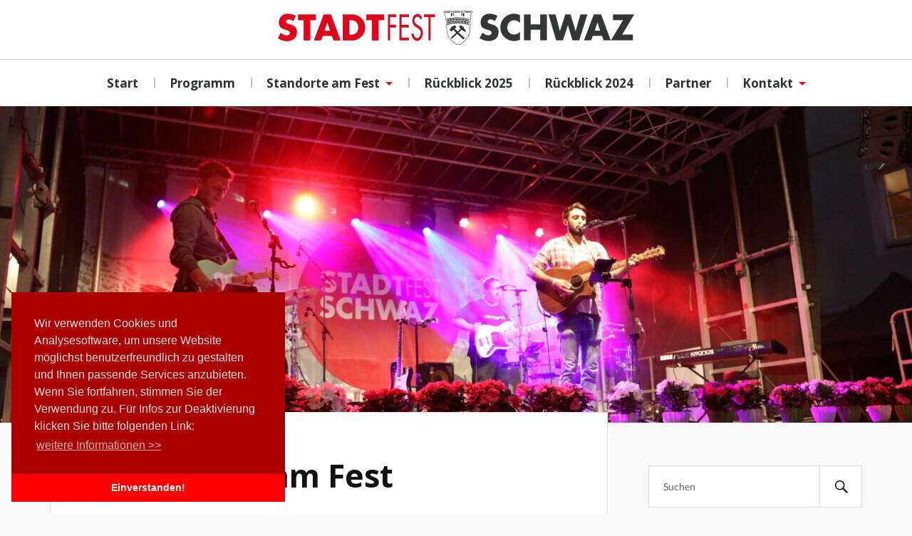

--- FILE ---
content_type: text/html; charset=UTF-8
request_url: https://www.stadtfest-schwaz.at/staende/
body_size: 5487
content:
<!DOCTYPE html>

<html class="no-js" lang="de">

	<head profile="http://gmpg.org/xfn/11">
		
		<meta http-equiv="Content-Type" content="text/html; charset=UTF-8" />
        
<link rel="apple-touch-icon" sizes="57x57" href="/apple-touch-icon-57x57.png">
<link rel="apple-touch-icon" sizes="60x60" href="/apple-touch-icon-60x60.png">
<link rel="apple-touch-icon" sizes="72x72" href="/apple-touch-icon-72x72.png">
<link rel="apple-touch-icon" sizes="76x76" href="/apple-touch-icon-76x76.png">
<link rel="apple-touch-icon" sizes="114x114" href="/apple-touch-icon-114x114.png">
<link rel="apple-touch-icon" sizes="120x120" href="/apple-touch-icon-120x120.png">
<link rel="apple-touch-icon" sizes="144x144" href="/apple-touch-icon-144x144.png">
<link rel="apple-touch-icon" sizes="152x152" href="/apple-touch-icon-152x152.png">
<link rel="apple-touch-icon" sizes="180x180" href="/apple-touch-icon-180x180.png">
<link rel="icon" type="image/png" href="/favicon-32x32.png" sizes="32x32">
<link rel="icon" type="image/png" href="/favicon-194x194.png" sizes="194x194">
<link rel="icon" type="image/png" href="/favicon-96x96.png" sizes="96x96">
<link rel="icon" type="image/png" href="/android-chrome-192x192.png" sizes="192x192">
<link rel="icon" type="image/png" href="/favicon-16x16.png" sizes="16x16">
<link rel="manifest" href="/manifest.json">
<meta name="msapplication-TileColor" content="#da532c">
<meta name="msapplication-TileImage" content="/mstile-144x144.png">
<meta name="theme-color" content="#ffffff">

		<meta name="viewport" content="width=device-width, initial-scale=1.0, maximum-scale=1.0, user-scalable=no" >
		<link href='https://fonts.googleapis.com/css?family=Open+Sans:400,700,800' rel='stylesheet' type='text/css'>		 
		<title>Standorte am Fest &#8211; Schwazer Stadtfest</title>
<meta name='robots' content='max-image-preview:large' />
<script>document.documentElement.className = document.documentElement.className.replace("no-js","js");</script>
<link rel='dns-prefetch' href='//s.w.org' />
<link rel="alternate" type="application/rss+xml" title="Schwazer Stadtfest &raquo; Feed" href="https://www.stadtfest-schwaz.at/feed/" />
<link rel="alternate" type="application/rss+xml" title="Schwazer Stadtfest &raquo; Kommentar-Feed" href="https://www.stadtfest-schwaz.at/comments/feed/" />
		<script type="text/javascript">
			window._wpemojiSettings = {"baseUrl":"https:\/\/s.w.org\/images\/core\/emoji\/13.1.0\/72x72\/","ext":".png","svgUrl":"https:\/\/s.w.org\/images\/core\/emoji\/13.1.0\/svg\/","svgExt":".svg","source":{"concatemoji":"https:\/\/www.stadtfest-schwaz.at\/wp-includes\/js\/wp-emoji-release.min.js?ver=5.8.12"}};
			!function(e,a,t){var n,r,o,i=a.createElement("canvas"),p=i.getContext&&i.getContext("2d");function s(e,t){var a=String.fromCharCode;p.clearRect(0,0,i.width,i.height),p.fillText(a.apply(this,e),0,0);e=i.toDataURL();return p.clearRect(0,0,i.width,i.height),p.fillText(a.apply(this,t),0,0),e===i.toDataURL()}function c(e){var t=a.createElement("script");t.src=e,t.defer=t.type="text/javascript",a.getElementsByTagName("head")[0].appendChild(t)}for(o=Array("flag","emoji"),t.supports={everything:!0,everythingExceptFlag:!0},r=0;r<o.length;r++)t.supports[o[r]]=function(e){if(!p||!p.fillText)return!1;switch(p.textBaseline="top",p.font="600 32px Arial",e){case"flag":return s([127987,65039,8205,9895,65039],[127987,65039,8203,9895,65039])?!1:!s([55356,56826,55356,56819],[55356,56826,8203,55356,56819])&&!s([55356,57332,56128,56423,56128,56418,56128,56421,56128,56430,56128,56423,56128,56447],[55356,57332,8203,56128,56423,8203,56128,56418,8203,56128,56421,8203,56128,56430,8203,56128,56423,8203,56128,56447]);case"emoji":return!s([10084,65039,8205,55357,56613],[10084,65039,8203,55357,56613])}return!1}(o[r]),t.supports.everything=t.supports.everything&&t.supports[o[r]],"flag"!==o[r]&&(t.supports.everythingExceptFlag=t.supports.everythingExceptFlag&&t.supports[o[r]]);t.supports.everythingExceptFlag=t.supports.everythingExceptFlag&&!t.supports.flag,t.DOMReady=!1,t.readyCallback=function(){t.DOMReady=!0},t.supports.everything||(n=function(){t.readyCallback()},a.addEventListener?(a.addEventListener("DOMContentLoaded",n,!1),e.addEventListener("load",n,!1)):(e.attachEvent("onload",n),a.attachEvent("onreadystatechange",function(){"complete"===a.readyState&&t.readyCallback()})),(n=t.source||{}).concatemoji?c(n.concatemoji):n.wpemoji&&n.twemoji&&(c(n.twemoji),c(n.wpemoji)))}(window,document,window._wpemojiSettings);
		</script>
		<style type="text/css">
img.wp-smiley,
img.emoji {
	display: inline !important;
	border: none !important;
	box-shadow: none !important;
	height: 1em !important;
	width: 1em !important;
	margin: 0 .07em !important;
	vertical-align: -0.1em !important;
	background: none !important;
	padding: 0 !important;
}
</style>
	<link rel='stylesheet' id='wp-block-library-css'  href='https://www.stadtfest-schwaz.at/wp-includes/css/dist/block-library/style.min.css?ver=5.8.12' type='text/css' media='all' />
<link rel='stylesheet' id='lovecraft_googlefonts-css'  href='https://www.stadtfest-schwaz.at/wp-content/uploads/fonts/9830a282a740842f0ded19900f052985/font.css?v=1673345384' type='text/css' media='all' />
<link rel='stylesheet' id='lovecraft_genericons-css'  href='https://www.stadtfest-schwaz.at/wp-content/themes/lovecraft/assets/css/genericons.min.css?ver=5.8.12' type='text/css' media='all' />
<link rel='stylesheet' id='lovecraft_style-css'  href='https://www.stadtfest-schwaz.at/wp-content/themes/Stadtfest%20Schwaz/style.css?ver=2.0.1' type='text/css' media='all' />
<script type='text/javascript' src='https://www.stadtfest-schwaz.at/wp-includes/js/jquery/jquery.min.js?ver=3.6.0' id='jquery-core-js'></script>
<script type='text/javascript' src='https://www.stadtfest-schwaz.at/wp-includes/js/jquery/jquery-migrate.min.js?ver=3.3.2' id='jquery-migrate-js'></script>
<script type='text/javascript' src='https://www.stadtfest-schwaz.at/wp-content/themes/lovecraft/assets/js/doubletaptogo.min.js?ver=1' id='lovecraft_doubletap-js'></script>
<link rel="https://api.w.org/" href="https://www.stadtfest-schwaz.at/wp-json/" /><link rel="alternate" type="application/json" href="https://www.stadtfest-schwaz.at/wp-json/wp/v2/pages/14" /><link rel="EditURI" type="application/rsd+xml" title="RSD" href="https://www.stadtfest-schwaz.at/xmlrpc.php?rsd" />
<link rel="wlwmanifest" type="application/wlwmanifest+xml" href="https://www.stadtfest-schwaz.at/wp-includes/wlwmanifest.xml" /> 
<meta name="generator" content="WordPress 5.8.12" />
<link rel="canonical" href="https://www.stadtfest-schwaz.at/staende/" />
<link rel='shortlink' href='https://www.stadtfest-schwaz.at/?p=14' />
<link rel="alternate" type="application/json+oembed" href="https://www.stadtfest-schwaz.at/wp-json/oembed/1.0/embed?url=https%3A%2F%2Fwww.stadtfest-schwaz.at%2Fstaende%2F" />
<link rel="alternate" type="text/xml+oembed" href="https://www.stadtfest-schwaz.at/wp-json/oembed/1.0/embed?url=https%3A%2F%2Fwww.stadtfest-schwaz.at%2Fstaende%2F&#038;format=xml" />
<!-- Customizer CSS --><style type="text/css">a { color:#cd1719; }.blog-title a:hover { color:#cd1719; }.main-menu li:hover > a, .main-menu li.focus > a { color:#cd1719; }.main-menu > .menu-item-has-children > a:after { border-top-color:#cd1719; }blockquote:after { color:#cd1719; }button:hover, .button:hover, .faux-button:hover, .wp-block-button__link:hover, :root .wp-block-file__button:hover, input[type="button"]:hover, input[type="reset"]:hover, input[type="submit"]:hover { background-color:#cd1719; }.is-style-outline .wp-block-button__link:hover, .wp-block-button__link.is-style-outline:hover { color:#cd1719; }:root .has-accent-color { color:#cd1719; }:root .has-accent-background-color { background-color:#cd1719; }.post-tags a:hover { background-color:#cd1719; }.post-tags a:hover:before { border-right-color:#cd1719; }.post-content .page-links a:hover { background-color:#cd1719; }.post-navigation h4 a:hover { color:#cd1719; }.comments-title-link a { color:#cd1719; }.comments .pingbacks li a:hover { color:#cd1719; }.comment-header h4 a:hover { color:#cd1719; }.bypostauthor .comment-author-icon { background-color:#cd1719; }.form-submit #submit:hover { background-color:#cd1719; }.comments-nav a:hover { color:#cd1719; }.pingbacks-title { border-bottom-color:#cd1719; }.archive-navigation a:hover { color:#cd1719; }.widget-title { border-bottom-color:#cd1719; }.widget-content .textwidget a:hover { color:#cd1719; }.widget_archive li a:hover { color:#cd1719; }.widget_categories li a:hover { color:#cd1719; }.widget_meta li a:hover { color:#cd1719; }.widget_nav_menu li a:hover { color:#cd1719; }.widget_rss .widget-content ul a.rsswidget:hover { color:#cd1719; }#wp-calendar thead th { color:#cd1719; }#wp-calendar tfoot a:hover { color:#cd1719; }.widget .tagcloud a:hover { background-color:#cd1719; }.widget .tagcloud a:hover:before { border-right-color:#cd1719; }.footer .widget .tagcloud a:hover { background-color:#cd1719; }.footer .widget .tagcloud a:hover:before { border-right-color:#cd1719; }.credits .sep { color:#cd1719; }.credits a:hover { color:#cd1719; }.nav-toggle.active .bar { background-color:#cd1719; }.search-toggle.active .genericon { color:#cd1719; }.mobile-menu .current-menu-item:before { color:#cd1719; }.mobile-menu .current_page_item:before { color:#cd1719; }</style><!--/Customizer CSS-->		<style type="text/css" id="wp-custom-css">
			/*
Willkommen bei Custom CSS

Wie es funktioniert, steht unter http://wp.me/PEmnE-Bt
*/
.woocommerce div.product .product_title {
	font-size: 2em;
	padding-bottom: 20px;
	margin-bottom: 20px;
	border-bottom: 1px solid #DDD;
}

.post-meta {
	display: none;
}

.comments-container {
	display: none;
}

#standframe {
	width: 100% !important;
}

.woocommerce div.product form.cart, .woocommerce div.product p.cart {
	margin-top: 1.5em;
}

.woocommerce ul.products li.product, .woocommerce-page ul.products li.product {
	width: 46.05%;
}

.tab_widget ul.wps_tabs li a {
	font-family: 'Open Sans', sans-serif, 'Georgia', serif;
	font-size: 16px;
	font-weight: 700;
	color: #CD1719 !important;
}

.toggle {
	display: block;
	position: relative;
	margin: 0 0 10px;
}		</style>
			<link rel="stylesheet" type="text/css" href="//cdnjs.cloudflare.com/ajax/libs/cookieconsent2/3.0.3/cookieconsent.min.css" />
<script src="//cdnjs.cloudflare.com/ajax/libs/cookieconsent2/3.0.3/cookieconsent.min.js"></script>
<script>
window.addEventListener("load", function(){
window.cookieconsent.initialise({
  "palette": {
    "popup": {
      "background": "#aa0000",
      "text": "#ffdddd"
    },
    "button": {
      "background": "#ff0000"
    }
  },
  "theme": "edgeless",
  "position": "bottom-left",
  "content": {
    "message": "Wir verwenden Cookies und Analysesoftware, um unsere Website möglichst benutzerfreundlich zu gestalten und Ihnen passende Services anzubieten. Wenn Sie fortfahren, stimmen Sie der Verwendung zu. Für Infos zur Deaktivierung klicken Sie bitte folgenden Link:",
    "dismiss": "Einverstanden!",
    "link": "weitere Informationen &gt;&gt;",
    "href": "https://www.stadtfest-schwaz.at/kontakt/datenschutzhinweis/"
  }
})});
</script>	<script>
  (function(i,s,o,g,r,a,m){i['GoogleAnalyticsObject']=r;i[r]=i[r]||function(){
  (i[r].q=i[r].q||[]).push(arguments)},i[r].l=1*new Date();a=s.createElement(o),
  m=s.getElementsByTagName(o)[0];a.async=1;a.src=g;m.parentNode.insertBefore(a,m)
  })(window,document,'script','//www.google-analytics.com/analytics.js','ga');

  ga('create', 'UA-4060393-47', 'auto');
  ga('send', 'pageview', {
  'anonymizeIp': true
});


</script>
	</head>
	
	<body class="page-template-default page page-id-14">
<!-- Analytics -->	

<!-- Facebook -->
<div id="fb-root"></div>
<script>(function(d, s, id) {
  var js, fjs = d.getElementsByTagName(s)[0];
  if (d.getElementById(id)) return;
  js = d.createElement(s); js.id = id;
  js.src = "//connect.facebook.net/en_US/sdk.js#xfbml=1&version=v2.3&appId=274859502544376";
  fjs.parentNode.insertBefore(js, fjs);
}(document, 'script', 'facebook-jssdk'));</script>
		
		<div class="header-wrapper">
		
			<div class="header section bg-white small-padding">
			
				<div class="section-inner">
					
									
				        <a class="blog-logo" href='https://www.stadtfest-schwaz.at/' title='Schwazer Stadtfest &mdash; Hier finden Sie unser Programm &amp; vieles mehr!' rel='home'>
				        	<img src='https://www.stadtfest-schwaz.at/wp-content/uploads/2018/05/Stadtfest-Schwaz_Logo_Stadtfest_Schwaz-2018.png' alt='Schwazer Stadtfest'>
				        </a>
				
													
					<div class="clear"></div>
				
				</div> <!-- /section-inner -->
						
			</div> <!-- /header -->
			
			<div class="toggles">
						
				<div class="nav-toggle toggle_nav">
					
					<div class="bar"></div>
					<div class="bar"></div>
					<div class="bar"></div>
					
				</div>
				
				<div class="search-toggle toggle_nav">
					
					<div class="genericon genericon-search"></div>
					
				</div>
				
				<div class="clear"></div>
				
			</div> <!-- /toggles -->
		
		</div> <!-- /header-wrapper -->
		
		<div class="navigation bg-white no-padding">
			
			<div class="section-inner">
				
				<ul class="mobile-menu">
				
					<li id="menu-item-80" class="menu-item menu-item-type-post_type menu-item-object-page menu-item-home menu-item-80"><a href="https://www.stadtfest-schwaz.at/">Start</a></li>
<li id="menu-item-81" class="menu-item menu-item-type-post_type menu-item-object-page menu-item-81"><a href="https://www.stadtfest-schwaz.at/programm/">Programm</a></li>
<li id="menu-item-2095" class="menu-item menu-item-type-post_type menu-item-object-page current-menu-item page_item page-item-14 current_page_item menu-item-has-children menu-item-2095"><a href="https://www.stadtfest-schwaz.at/staende/" aria-current="page">Standorte am Fest</a>
<ul class="sub-menu">
	<li id="menu-item-82" class="menu-item menu-item-type-post_type menu-item-object-page menu-item-82"><a href="https://www.stadtfest-schwaz.at/anreise/">Anreise</a></li>
	<li id="menu-item-2428" class="menu-item menu-item-type-post_type menu-item-object-page menu-item-2428"><a href="https://www.stadtfest-schwaz.at/bargeldlose-bezahlung/">Bargeldlose Bezahlung</a></li>
</ul>
</li>
<li id="menu-item-2462" class="menu-item menu-item-type-post_type menu-item-object-page menu-item-2462"><a href="https://www.stadtfest-schwaz.at/rueckblick-2025/">Rückblick 2025</a></li>
<li id="menu-item-2007" class="menu-item menu-item-type-post_type menu-item-object-page menu-item-2007"><a href="https://www.stadtfest-schwaz.at/rueckblick-2024/">Rückblick 2024</a></li>
<li id="menu-item-86" class="menu-item menu-item-type-post_type menu-item-object-page menu-item-86"><a href="https://www.stadtfest-schwaz.at/partner/">Partner</a></li>
<li id="menu-item-85" class="menu-item menu-item-type-post_type menu-item-object-page menu-item-has-children menu-item-85"><a href="https://www.stadtfest-schwaz.at/kontakt/">Kontakt</a>
<ul class="sub-menu">
	<li id="menu-item-93" class="menu-item menu-item-type-post_type menu-item-object-page menu-item-93"><a href="https://www.stadtfest-schwaz.at/kontakt/impressum/">Impressum</a></li>
</ul>
</li>
					
				</ul>
				
				<div class="mobile-search">
				
					<form method="get" class="search-form" id="search-form" action="https://www.stadtfest-schwaz.at/">
	<input type="search" class="search-field" placeholder="Suchen" name="s" id="s" /> 
	<button type="submit" class="search-button"><div class="genericon genericon-search"></button>
</form>				
				</div>
				
				<ul class="main-menu">
				
					<li class="menu-item menu-item-type-post_type menu-item-object-page menu-item-home menu-item-80"><a href="https://www.stadtfest-schwaz.at/">Start</a></li>
<li class="menu-item menu-item-type-post_type menu-item-object-page menu-item-81"><a href="https://www.stadtfest-schwaz.at/programm/">Programm</a></li>
<li class="menu-item menu-item-type-post_type menu-item-object-page current-menu-item page_item page-item-14 current_page_item menu-item-has-children menu-item-2095"><a href="https://www.stadtfest-schwaz.at/staende/" aria-current="page">Standorte am Fest</a>
<ul class="sub-menu">
	<li class="menu-item menu-item-type-post_type menu-item-object-page menu-item-82"><a href="https://www.stadtfest-schwaz.at/anreise/">Anreise</a></li>
	<li class="menu-item menu-item-type-post_type menu-item-object-page menu-item-2428"><a href="https://www.stadtfest-schwaz.at/bargeldlose-bezahlung/">Bargeldlose Bezahlung</a></li>
</ul>
</li>
<li class="menu-item menu-item-type-post_type menu-item-object-page menu-item-2462"><a href="https://www.stadtfest-schwaz.at/rueckblick-2025/">Rückblick 2025</a></li>
<li class="menu-item menu-item-type-post_type menu-item-object-page menu-item-2007"><a href="https://www.stadtfest-schwaz.at/rueckblick-2024/">Rückblick 2024</a></li>
<li class="menu-item menu-item-type-post_type menu-item-object-page menu-item-86"><a href="https://www.stadtfest-schwaz.at/partner/">Partner</a></li>
<li class="menu-item menu-item-type-post_type menu-item-object-page menu-item-has-children menu-item-85"><a href="https://www.stadtfest-schwaz.at/kontakt/">Kontakt</a>
<ul class="sub-menu">
	<li class="menu-item menu-item-type-post_type menu-item-object-page menu-item-93"><a href="https://www.stadtfest-schwaz.at/kontakt/impressum/">Impressum</a></li>
</ul>
</li>
					
				</ul>
				
				<div class="clear"></div>
				
			</div> <!-- /section-inner -->
			
		</div> <!-- /navigation -->
		
				
			<div class="header-image bg-image" style="background-image: url(https://www.stadtfest-schwaz.at/wp-content/uploads/2023/07/cropped-319A6326-1-e1690466390344.jpg)">
				
				<img src="https://www.stadtfest-schwaz.at/wp-content/uploads/2023/07/cropped-319A6326-1-e1690466390344.jpg">				
			</div>
		
		
<div class="wrapper section">
	
	<div class="section-inner">

		<div class="content">
													        
							
				<div id="post-14" class="post single post-14 page type-page status-publish hentry">
							
					<div class="post-inner">
				
						<div class="post-header">
							
						    <h2 class="post-title">Standorte am Fest</h2>
						    
						    						    	    
						</div> <!-- /post-header -->
						
								
							<div class="post-content">
							
								<p><span style="font-family: arial, helvetica, sans-serif;">Hier finden Sie den <strong>Lageplan</strong> des diesjährigen Schwazer Stadtfestes!</span></p>
<p><span style="font-family: arial, helvetica, sans-serif;">Für eine hochaufgelöste Ansicht, einfach <a href="https://www.stadtfest-schwaz.at/wp-content/uploads/2025/07/Stadtfest-Schwaz_Folder_DinLang_Stadtplan_0725_Ansicht_page-0002.jpg">HIER</a> klicken!</span></p>
<p><img loading="lazy" class="alignnone wp-image-2416 size-full" src="https://www.stadtfest-schwaz.at/wp-content/uploads/2025/07/Stadtfest-Schwaz_Folder_DinLang_Stadtplan_0725_Ansicht_page-0002.jpg" alt="" width="1810" height="1280" srcset="https://www.stadtfest-schwaz.at/wp-content/uploads/2025/07/Stadtfest-Schwaz_Folder_DinLang_Stadtplan_0725_Ansicht_page-0002.jpg 1810w, https://www.stadtfest-schwaz.at/wp-content/uploads/2025/07/Stadtfest-Schwaz_Folder_DinLang_Stadtplan_0725_Ansicht_page-0002-350x248.jpg 350w, https://www.stadtfest-schwaz.at/wp-content/uploads/2025/07/Stadtfest-Schwaz_Folder_DinLang_Stadtplan_0725_Ansicht_page-0002-1280x905.jpg 1280w, https://www.stadtfest-schwaz.at/wp-content/uploads/2025/07/Stadtfest-Schwaz_Folder_DinLang_Stadtplan_0725_Ansicht_page-0002-768x543.jpg 768w, https://www.stadtfest-schwaz.at/wp-content/uploads/2025/07/Stadtfest-Schwaz_Folder_DinLang_Stadtplan_0725_Ansicht_page-0002-1536x1086.jpg 1536w, https://www.stadtfest-schwaz.at/wp-content/uploads/2025/07/Stadtfest-Schwaz_Folder_DinLang_Stadtplan_0725_Ansicht_page-0002-900x636.jpg 900w" sizes="(max-width: 1810px) 100vw, 1810px" /></p>
							
							</div>
						
											
					</div> <!-- /post-inner -->
															
									
				</div> <!-- /post -->
											                        
		   	    
		
		</div> <!-- /content -->
		
		<aside class="sidebar">

	<div id="search-2" class="widget widget_search"><div class="widget-content"><form method="get" class="search-form" id="search-form" action="https://www.stadtfest-schwaz.at/">
	<input type="search" class="search-field" placeholder="Suchen" name="s" id="s" /> 
	<button type="submit" class="search-button"><div class="genericon genericon-search"></button>
</form></div></div><div id="text-3" class="widget widget_text"><div class="widget-content"><h3 class="widget-title">Schwaz auf Facebook</h3>			<div class="textwidget"><div class="fb-page" data-href="https://www.facebook.com/Stadtfest-Schwaz-693293054199512" data-hide-cover="false" data-show-facepile="true" data-show-posts="false">
<div class="fb-xfbml-parse-ignore">
<blockquote cite="https://www.facebook.com/Stadtfest-Schwaz-693293054199512"><p><a href="https://www.facebook.com/Stadtfest-Schwaz-693293054199512">Stadtfest Schwaz</a></p></blockquote>
</div>
</div>
<p></p>
<div class="fb-page" data-href="https://www.facebook.com/schwaz" data-hide-cover="false" data-show-facepile="true" data-show-posts="false">
<div class="fb-xfbml-parse-ignore">
<blockquote cite="https://www.facebook.com/schwaz"><p><a href="https://www.facebook.com/schwaz">Schwaz</a></p></blockquote>
</div>
</div>
<p></p>
<div class="fb-page" data-href="https://www.facebook.com/szentrum" data-hide-cover="false" data-show-facepile="true" data-show-posts="false">
<div class="fb-xfbml-parse-ignore">
<blockquote cite="https://www.facebook.com/szentrum"><p><a href="https://www.facebook.com/szentrum">SZentrum</a></p></blockquote>
</div>
</div>
</div>
		</div></div>
</aside><!-- .sidebar -->
		
		<div class="clear"></div>

	</div> <!-- /section-inner -->
	
</div> <!-- /wrapper.section -->
								

<div class="credits section bg-dark">
			
	<div class="credits-inner section-inner">
	
		<p><a href="http://www.stadtfest-schwaz.at" title="Silberstadt Schwaz">&copy; 2026 Stadtfest Schwaz - Franz-Josef-Strasse 2, A-6130 Schwaz</a> - E-Mail: <a href="mailto:stadtmarketing@schwaz.at">stadtmarketing@schwaz.at</a> - <a href="http://www.stadtfest-schwaz.at/kontakt/impressum/">Impressum</a></p>
	
	</div> <!-- /section-inner -->

</div> <!-- /credits.section -->

<script type='text/javascript' src='https://www.stadtfest-schwaz.at/wp-content/themes/lovecraft/assets/js/global.js?ver=2.0.1' id='lovecraft_global-js'></script>
<script type='text/javascript' src='https://www.stadtfest-schwaz.at/wp-includes/js/wp-embed.min.js?ver=5.8.12' id='wp-embed-js'></script>

</body>
</html>

--- FILE ---
content_type: text/css
request_url: https://www.stadtfest-schwaz.at/wp-content/uploads/fonts/9830a282a740842f0ded19900f052985/font.css?v=1673345384
body_size: 694
content:
/*
 * Font file created by Local Google Fonts 0.20.0
 * Created: Tue, 10 Jan 2023 10:09:44 +0000
 * Handle: lovecraft_googlefonts
 * Original URL: //fonts.googleapis.com/css?family=Lato%3A400%2C700%2C900%7CPlayfair+Display%3A400%2C700%2C400italic
*/

/* latin-ext */
@font-face {
  font-family: 'Lato';
  font-style: normal;
  font-weight: 400;
  src: url(https://www.stadtfest-schwaz.at/wp-content/uploads/fonts/9830a282a740842f0ded19900f052985/lato-latin-ext-v23-normal-400.woff2?c=1673345384) format('woff2');
  unicode-range: U+0100-024F, U+0259, U+1E00-1EFF, U+2020, U+20A0-20AB, U+20AD-20CF, U+2113, U+2C60-2C7F, U+A720-A7FF;
}
/* latin */
@font-face {
  font-family: 'Lato';
  font-style: normal;
  font-weight: 400;
  src: url(https://www.stadtfest-schwaz.at/wp-content/uploads/fonts/9830a282a740842f0ded19900f052985/lato-latin-v23-normal-400.woff2?c=1673345384) format('woff2');
  unicode-range: U+0000-00FF, U+0131, U+0152-0153, U+02BB-02BC, U+02C6, U+02DA, U+02DC, U+2000-206F, U+2074, U+20AC, U+2122, U+2191, U+2193, U+2212, U+2215, U+FEFF, U+FFFD;
}
/* latin-ext */
@font-face {
  font-family: 'Lato';
  font-style: normal;
  font-weight: 700;
  src: url(https://www.stadtfest-schwaz.at/wp-content/uploads/fonts/9830a282a740842f0ded19900f052985/lato-latin-ext-v23-normal-700.woff2?c=1673345384) format('woff2');
  unicode-range: U+0100-024F, U+0259, U+1E00-1EFF, U+2020, U+20A0-20AB, U+20AD-20CF, U+2113, U+2C60-2C7F, U+A720-A7FF;
}
/* latin */
@font-face {
  font-family: 'Lato';
  font-style: normal;
  font-weight: 700;
  src: url(https://www.stadtfest-schwaz.at/wp-content/uploads/fonts/9830a282a740842f0ded19900f052985/lato-latin-v23-normal-700.woff2?c=1673345384) format('woff2');
  unicode-range: U+0000-00FF, U+0131, U+0152-0153, U+02BB-02BC, U+02C6, U+02DA, U+02DC, U+2000-206F, U+2074, U+20AC, U+2122, U+2191, U+2193, U+2212, U+2215, U+FEFF, U+FFFD;
}
/* latin-ext */
@font-face {
  font-family: 'Lato';
  font-style: normal;
  font-weight: 900;
  src: url(https://www.stadtfest-schwaz.at/wp-content/uploads/fonts/9830a282a740842f0ded19900f052985/lato-latin-ext-v23-normal-900.woff2?c=1673345384) format('woff2');
  unicode-range: U+0100-024F, U+0259, U+1E00-1EFF, U+2020, U+20A0-20AB, U+20AD-20CF, U+2113, U+2C60-2C7F, U+A720-A7FF;
}
/* latin */
@font-face {
  font-family: 'Lato';
  font-style: normal;
  font-weight: 900;
  src: url(https://www.stadtfest-schwaz.at/wp-content/uploads/fonts/9830a282a740842f0ded19900f052985/lato-latin-v23-normal-900.woff2?c=1673345384) format('woff2');
  unicode-range: U+0000-00FF, U+0131, U+0152-0153, U+02BB-02BC, U+02C6, U+02DA, U+02DC, U+2000-206F, U+2074, U+20AC, U+2122, U+2191, U+2193, U+2212, U+2215, U+FEFF, U+FFFD;
}
/* cyrillic */
@font-face {
  font-family: 'Playfair Display';
  font-style: italic;
  font-weight: 400;
  src: url(https://www.stadtfest-schwaz.at/wp-content/uploads/fonts/9830a282a740842f0ded19900f052985/playfair-display-cyrillic-v30-italic-400.woff2?c=1673345384) format('woff2');
  unicode-range: U+0301, U+0400-045F, U+0490-0491, U+04B0-04B1, U+2116;
}
/* vietnamese */
@font-face {
  font-family: 'Playfair Display';
  font-style: italic;
  font-weight: 400;
  src: url(https://www.stadtfest-schwaz.at/wp-content/uploads/fonts/9830a282a740842f0ded19900f052985/playfair-display-vietnamese-v30-italic-400.woff2?c=1673345384) format('woff2');
  unicode-range: U+0102-0103, U+0110-0111, U+0128-0129, U+0168-0169, U+01A0-01A1, U+01AF-01B0, U+1EA0-1EF9, U+20AB;
}
/* latin-ext */
@font-face {
  font-family: 'Playfair Display';
  font-style: italic;
  font-weight: 400;
  src: url(https://www.stadtfest-schwaz.at/wp-content/uploads/fonts/9830a282a740842f0ded19900f052985/playfair-display-latin-ext-v30-italic-400.woff2?c=1673345384) format('woff2');
  unicode-range: U+0100-024F, U+0259, U+1E00-1EFF, U+2020, U+20A0-20AB, U+20AD-20CF, U+2113, U+2C60-2C7F, U+A720-A7FF;
}
/* latin */
@font-face {
  font-family: 'Playfair Display';
  font-style: italic;
  font-weight: 400;
  src: url(https://www.stadtfest-schwaz.at/wp-content/uploads/fonts/9830a282a740842f0ded19900f052985/playfair-display-latin-v30-italic-400.woff2?c=1673345384) format('woff2');
  unicode-range: U+0000-00FF, U+0131, U+0152-0153, U+02BB-02BC, U+02C6, U+02DA, U+02DC, U+2000-206F, U+2074, U+20AC, U+2122, U+2191, U+2193, U+2212, U+2215, U+FEFF, U+FFFD;
}
/* cyrillic */
@font-face {
  font-family: 'Playfair Display';
  font-style: normal;
  font-weight: 400;
  src: url(https://www.stadtfest-schwaz.at/wp-content/uploads/fonts/9830a282a740842f0ded19900f052985/playfair-display-cyrillic-v30-normal-400.woff2?c=1673345384) format('woff2');
  unicode-range: U+0301, U+0400-045F, U+0490-0491, U+04B0-04B1, U+2116;
}
/* vietnamese */
@font-face {
  font-family: 'Playfair Display';
  font-style: normal;
  font-weight: 400;
  src: url(https://www.stadtfest-schwaz.at/wp-content/uploads/fonts/9830a282a740842f0ded19900f052985/playfair-display-vietnamese-v30-normal-400.woff2?c=1673345384) format('woff2');
  unicode-range: U+0102-0103, U+0110-0111, U+0128-0129, U+0168-0169, U+01A0-01A1, U+01AF-01B0, U+1EA0-1EF9, U+20AB;
}
/* latin-ext */
@font-face {
  font-family: 'Playfair Display';
  font-style: normal;
  font-weight: 400;
  src: url(https://www.stadtfest-schwaz.at/wp-content/uploads/fonts/9830a282a740842f0ded19900f052985/playfair-display-latin-ext-v30-normal-400.woff2?c=1673345384) format('woff2');
  unicode-range: U+0100-024F, U+0259, U+1E00-1EFF, U+2020, U+20A0-20AB, U+20AD-20CF, U+2113, U+2C60-2C7F, U+A720-A7FF;
}
/* latin */
@font-face {
  font-family: 'Playfair Display';
  font-style: normal;
  font-weight: 400;
  src: url(https://www.stadtfest-schwaz.at/wp-content/uploads/fonts/9830a282a740842f0ded19900f052985/playfair-display-latin-v30-normal-400.woff2?c=1673345384) format('woff2');
  unicode-range: U+0000-00FF, U+0131, U+0152-0153, U+02BB-02BC, U+02C6, U+02DA, U+02DC, U+2000-206F, U+2074, U+20AC, U+2122, U+2191, U+2193, U+2212, U+2215, U+FEFF, U+FFFD;
}
/* cyrillic */
@font-face {
  font-family: 'Playfair Display';
  font-style: normal;
  font-weight: 700;
  src: url(https://www.stadtfest-schwaz.at/wp-content/uploads/fonts/9830a282a740842f0ded19900f052985/playfair-display-cyrillic-v30-normal-400.woff2?c=1673345384) format('woff2');
  unicode-range: U+0301, U+0400-045F, U+0490-0491, U+04B0-04B1, U+2116;
}
/* vietnamese */
@font-face {
  font-family: 'Playfair Display';
  font-style: normal;
  font-weight: 700;
  src: url(https://www.stadtfest-schwaz.at/wp-content/uploads/fonts/9830a282a740842f0ded19900f052985/playfair-display-vietnamese-v30-normal-400.woff2?c=1673345384) format('woff2');
  unicode-range: U+0102-0103, U+0110-0111, U+0128-0129, U+0168-0169, U+01A0-01A1, U+01AF-01B0, U+1EA0-1EF9, U+20AB;
}
/* latin-ext */
@font-face {
  font-family: 'Playfair Display';
  font-style: normal;
  font-weight: 700;
  src: url(https://www.stadtfest-schwaz.at/wp-content/uploads/fonts/9830a282a740842f0ded19900f052985/playfair-display-latin-ext-v30-normal-400.woff2?c=1673345384) format('woff2');
  unicode-range: U+0100-024F, U+0259, U+1E00-1EFF, U+2020, U+20A0-20AB, U+20AD-20CF, U+2113, U+2C60-2C7F, U+A720-A7FF;
}
/* latin */
@font-face {
  font-family: 'Playfair Display';
  font-style: normal;
  font-weight: 700;
  src: url(https://www.stadtfest-schwaz.at/wp-content/uploads/fonts/9830a282a740842f0ded19900f052985/playfair-display-latin-v30-normal-400.woff2?c=1673345384) format('woff2');
  unicode-range: U+0000-00FF, U+0131, U+0152-0153, U+02BB-02BC, U+02C6, U+02DA, U+02DC, U+2000-206F, U+2074, U+20AC, U+2122, U+2191, U+2193, U+2212, U+2215, U+FEFF, U+FFFD;
}


--- FILE ---
content_type: text/plain
request_url: https://www.google-analytics.com/j/collect?v=1&_v=j102&aip=1&a=1998929805&t=pageview&_s=1&dl=https%3A%2F%2Fwww.stadtfest-schwaz.at%2Fstaende%2F&ul=en-us%40posix&dt=Standorte%20am%20Fest%20%E2%80%93%20Schwazer%20Stadtfest&sr=1280x720&vp=1280x720&_u=IEBAAEABAAAAACAAI~&jid=613357010&gjid=1101196068&cid=56800206.1768501413&tid=UA-4060393-47&_gid=861129584.1768501413&_r=1&_slc=1&z=408763354
body_size: -452
content:
2,cG-6XZTBEBTC8